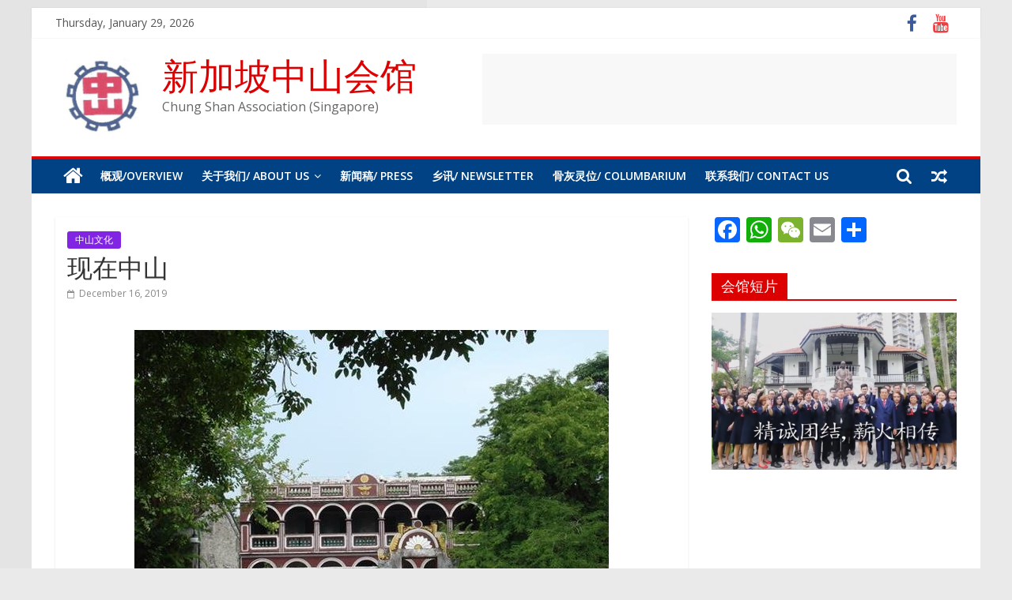

--- FILE ---
content_type: text/html; charset=UTF-8
request_url: https://chungshan.sg/%E7%8E%B0%E5%9C%A8%E4%B8%AD%E5%B1%B1/
body_size: 18300
content:
<!DOCTYPE html>
<html lang="en-US">
<head>
	<meta charset="UTF-8" />
	<meta name="viewport" content="width=device-width, initial-scale=1">
	<link rel="profile" href="https://gmpg.org/xfn/11" />
	<meta name='robots' content='index, follow, max-image-preview:large, max-snippet:-1, max-video-preview:-1' />
	<style>img:is([sizes="auto" i], [sizes^="auto," i]) { contain-intrinsic-size: 3000px 1500px }</style>
	
	<!-- This site is optimized with the Yoast SEO plugin v26.8 - https://yoast.com/product/yoast-seo-wordpress/ -->
	<title>现在中山 - 新加坡中山会馆</title>
	<link rel="canonical" href="https://chungshan.sg/现在中山/" />
	<meta property="og:locale" content="en_US" />
	<meta property="og:type" content="article" />
	<meta property="og:title" content="现在中山 - 新加坡中山会馆" />
	<meta property="og:description" content="中山是中国广东省珠江三角洲南部的地级市，人口超过300万（2012年）。 这个城市核心街道以前称为石岐 中山是中国极少数以人名命名的城市之一。 它以孙中山博士（1866–1925年）的名字命名，孙中山被称为孙中山。 孙中山是中华民国的开国元勋，也受到了中华人民共和国的积极评价。他出生于当时的象山县南郎乡翠亨村。 1925年，即他去世后的第二年，为纪念他改名中山 中山位于珠江口西侧，正对深圳和香港。 它位于广州和佛山以南，珠海和澳门以北。 中山北部，包括大部分城市化地区，都位于珠江三角洲的冲积平原上，而该市南部则进入了一系列的沿海丘陵地带。 其中最著名的是五桂山。" />
	<meta property="og:url" content="https://chungshan.sg/现在中山/" />
	<meta property="og:site_name" content="新加坡中山会馆" />
	<meta property="article:published_time" content="2019-12-16T07:48:50+00:00" />
	<meta property="article:modified_time" content="2022-07-01T05:20:53+00:00" />
	<meta property="og:image" content="https://chungshan.sg/wp-content/uploads/2019/12/image002-e1585815658829.jpg" />
	<meta property="og:image:width" content="268" />
	<meta property="og:image:height" content="200" />
	<meta property="og:image:type" content="image/jpeg" />
	<meta name="author" content="编辑小组" />
	<meta name="twitter:card" content="summary_large_image" />
	<meta name="twitter:label1" content="Written by" />
	<meta name="twitter:data1" content="编辑小组" />
	<meta name="twitter:label2" content="Est. reading time" />
	<meta name="twitter:data2" content="1 minute" />
	<script type="application/ld+json" class="yoast-schema-graph">{"@context":"https://schema.org","@graph":[{"@type":"Article","@id":"https://chungshan.sg/%e7%8e%b0%e5%9c%a8%e4%b8%ad%e5%b1%b1/#article","isPartOf":{"@id":"https://chungshan.sg/%e7%8e%b0%e5%9c%a8%e4%b8%ad%e5%b1%b1/"},"author":{"name":"编辑小组","@id":"https://chungshan.sg/#/schema/person/da39d5d0fab68d42d83a790a37388849"},"headline":"现在中山","datePublished":"2019-12-16T07:48:50+00:00","dateModified":"2022-07-01T05:20:53+00:00","mainEntityOfPage":{"@id":"https://chungshan.sg/%e7%8e%b0%e5%9c%a8%e4%b8%ad%e5%b1%b1/"},"wordCount":1,"commentCount":0,"publisher":{"@id":"https://chungshan.sg/#organization"},"image":{"@id":"https://chungshan.sg/%e7%8e%b0%e5%9c%a8%e4%b8%ad%e5%b1%b1/#primaryimage"},"thumbnailUrl":"https://chungshan.sg/wp-content/uploads/2019/12/image002-e1585815658829.jpg","articleSection":["中山文化"],"inLanguage":"en-US","potentialAction":[{"@type":"CommentAction","name":"Comment","target":["https://chungshan.sg/%e7%8e%b0%e5%9c%a8%e4%b8%ad%e5%b1%b1/#respond"]}]},{"@type":"WebPage","@id":"https://chungshan.sg/%e7%8e%b0%e5%9c%a8%e4%b8%ad%e5%b1%b1/","url":"https://chungshan.sg/%e7%8e%b0%e5%9c%a8%e4%b8%ad%e5%b1%b1/","name":"现在中山 - 新加坡中山会馆","isPartOf":{"@id":"https://chungshan.sg/#website"},"primaryImageOfPage":{"@id":"https://chungshan.sg/%e7%8e%b0%e5%9c%a8%e4%b8%ad%e5%b1%b1/#primaryimage"},"image":{"@id":"https://chungshan.sg/%e7%8e%b0%e5%9c%a8%e4%b8%ad%e5%b1%b1/#primaryimage"},"thumbnailUrl":"https://chungshan.sg/wp-content/uploads/2019/12/image002-e1585815658829.jpg","datePublished":"2019-12-16T07:48:50+00:00","dateModified":"2022-07-01T05:20:53+00:00","breadcrumb":{"@id":"https://chungshan.sg/%e7%8e%b0%e5%9c%a8%e4%b8%ad%e5%b1%b1/#breadcrumb"},"inLanguage":"en-US","potentialAction":[{"@type":"ReadAction","target":["https://chungshan.sg/%e7%8e%b0%e5%9c%a8%e4%b8%ad%e5%b1%b1/"]}]},{"@type":"ImageObject","inLanguage":"en-US","@id":"https://chungshan.sg/%e7%8e%b0%e5%9c%a8%e4%b8%ad%e5%b1%b1/#primaryimage","url":"https://chungshan.sg/wp-content/uploads/2019/12/image002-e1585815658829.jpg","contentUrl":"https://chungshan.sg/wp-content/uploads/2019/12/image002-e1585815658829.jpg","width":268,"height":200},{"@type":"BreadcrumbList","@id":"https://chungshan.sg/%e7%8e%b0%e5%9c%a8%e4%b8%ad%e5%b1%b1/#breadcrumb","itemListElement":[{"@type":"ListItem","position":1,"name":"Home","item":"https://chungshan.sg/"},{"@type":"ListItem","position":2,"name":"现在中山"}]},{"@type":"WebSite","@id":"https://chungshan.sg/#website","url":"https://chungshan.sg/","name":"新加坡中山会馆","description":"Chung Shan Association (Singapore)","publisher":{"@id":"https://chungshan.sg/#organization"},"potentialAction":[{"@type":"SearchAction","target":{"@type":"EntryPoint","urlTemplate":"https://chungshan.sg/?s={search_term_string}"},"query-input":{"@type":"PropertyValueSpecification","valueRequired":true,"valueName":"search_term_string"}}],"inLanguage":"en-US"},{"@type":"Organization","@id":"https://chungshan.sg/#organization","name":"新加坡中山会馆","url":"https://chungshan.sg/","logo":{"@type":"ImageObject","inLanguage":"en-US","@id":"https://chungshan.sg/#/schema/logo/image/","url":"https://chungshan.sg/wp-content/uploads/2019/06/cropped-CSA-e1562651391589-1.png","contentUrl":"https://chungshan.sg/wp-content/uploads/2019/06/cropped-CSA-e1562651391589-1.png","width":115,"height":105,"caption":"新加坡中山会馆"},"image":{"@id":"https://chungshan.sg/#/schema/logo/image/"}},{"@type":"Person","@id":"https://chungshan.sg/#/schema/person/da39d5d0fab68d42d83a790a37388849","name":"编辑小组","image":{"@type":"ImageObject","inLanguage":"en-US","@id":"https://chungshan.sg/#/schema/person/image/","url":"https://secure.gravatar.com/avatar/90298c1b7ebfa00c4c75e1f1db18ac4ba7942ec1e8fd5f695a4c5773952479a6?s=96&d=mm&r=g","contentUrl":"https://secure.gravatar.com/avatar/90298c1b7ebfa00c4c75e1f1db18ac4ba7942ec1e8fd5f695a4c5773952479a6?s=96&d=mm&r=g","caption":"编辑小组"},"url":"https://chungshan.sg/author/matthewwong/"}]}</script>
	<!-- / Yoast SEO plugin. -->


<link rel='dns-prefetch' href='//static.addtoany.com' />
<link rel='dns-prefetch' href='//stats.wp.com' />
<link rel='dns-prefetch' href='//fonts.googleapis.com' />
<link rel="alternate" type="application/rss+xml" title="新加坡中山会馆 &raquo; Feed" href="https://chungshan.sg/feed/" />
<link rel="alternate" type="application/rss+xml" title="新加坡中山会馆 &raquo; Comments Feed" href="https://chungshan.sg/comments/feed/" />
<link rel="alternate" type="application/rss+xml" title="新加坡中山会馆 &raquo; 现在中山 Comments Feed" href="https://chungshan.sg/%e7%8e%b0%e5%9c%a8%e4%b8%ad%e5%b1%b1/feed/" />
<script type="text/javascript">
/* <![CDATA[ */
window._wpemojiSettings = {"baseUrl":"https:\/\/s.w.org\/images\/core\/emoji\/16.0.1\/72x72\/","ext":".png","svgUrl":"https:\/\/s.w.org\/images\/core\/emoji\/16.0.1\/svg\/","svgExt":".svg","source":{"concatemoji":"https:\/\/chungshan.sg\/wp-includes\/js\/wp-emoji-release.min.js?ver=6.8.3"}};
/*! This file is auto-generated */
!function(s,n){var o,i,e;function c(e){try{var t={supportTests:e,timestamp:(new Date).valueOf()};sessionStorage.setItem(o,JSON.stringify(t))}catch(e){}}function p(e,t,n){e.clearRect(0,0,e.canvas.width,e.canvas.height),e.fillText(t,0,0);var t=new Uint32Array(e.getImageData(0,0,e.canvas.width,e.canvas.height).data),a=(e.clearRect(0,0,e.canvas.width,e.canvas.height),e.fillText(n,0,0),new Uint32Array(e.getImageData(0,0,e.canvas.width,e.canvas.height).data));return t.every(function(e,t){return e===a[t]})}function u(e,t){e.clearRect(0,0,e.canvas.width,e.canvas.height),e.fillText(t,0,0);for(var n=e.getImageData(16,16,1,1),a=0;a<n.data.length;a++)if(0!==n.data[a])return!1;return!0}function f(e,t,n,a){switch(t){case"flag":return n(e,"\ud83c\udff3\ufe0f\u200d\u26a7\ufe0f","\ud83c\udff3\ufe0f\u200b\u26a7\ufe0f")?!1:!n(e,"\ud83c\udde8\ud83c\uddf6","\ud83c\udde8\u200b\ud83c\uddf6")&&!n(e,"\ud83c\udff4\udb40\udc67\udb40\udc62\udb40\udc65\udb40\udc6e\udb40\udc67\udb40\udc7f","\ud83c\udff4\u200b\udb40\udc67\u200b\udb40\udc62\u200b\udb40\udc65\u200b\udb40\udc6e\u200b\udb40\udc67\u200b\udb40\udc7f");case"emoji":return!a(e,"\ud83e\udedf")}return!1}function g(e,t,n,a){var r="undefined"!=typeof WorkerGlobalScope&&self instanceof WorkerGlobalScope?new OffscreenCanvas(300,150):s.createElement("canvas"),o=r.getContext("2d",{willReadFrequently:!0}),i=(o.textBaseline="top",o.font="600 32px Arial",{});return e.forEach(function(e){i[e]=t(o,e,n,a)}),i}function t(e){var t=s.createElement("script");t.src=e,t.defer=!0,s.head.appendChild(t)}"undefined"!=typeof Promise&&(o="wpEmojiSettingsSupports",i=["flag","emoji"],n.supports={everything:!0,everythingExceptFlag:!0},e=new Promise(function(e){s.addEventListener("DOMContentLoaded",e,{once:!0})}),new Promise(function(t){var n=function(){try{var e=JSON.parse(sessionStorage.getItem(o));if("object"==typeof e&&"number"==typeof e.timestamp&&(new Date).valueOf()<e.timestamp+604800&&"object"==typeof e.supportTests)return e.supportTests}catch(e){}return null}();if(!n){if("undefined"!=typeof Worker&&"undefined"!=typeof OffscreenCanvas&&"undefined"!=typeof URL&&URL.createObjectURL&&"undefined"!=typeof Blob)try{var e="postMessage("+g.toString()+"("+[JSON.stringify(i),f.toString(),p.toString(),u.toString()].join(",")+"));",a=new Blob([e],{type:"text/javascript"}),r=new Worker(URL.createObjectURL(a),{name:"wpTestEmojiSupports"});return void(r.onmessage=function(e){c(n=e.data),r.terminate(),t(n)})}catch(e){}c(n=g(i,f,p,u))}t(n)}).then(function(e){for(var t in e)n.supports[t]=e[t],n.supports.everything=n.supports.everything&&n.supports[t],"flag"!==t&&(n.supports.everythingExceptFlag=n.supports.everythingExceptFlag&&n.supports[t]);n.supports.everythingExceptFlag=n.supports.everythingExceptFlag&&!n.supports.flag,n.DOMReady=!1,n.readyCallback=function(){n.DOMReady=!0}}).then(function(){return e}).then(function(){var e;n.supports.everything||(n.readyCallback(),(e=n.source||{}).concatemoji?t(e.concatemoji):e.wpemoji&&e.twemoji&&(t(e.twemoji),t(e.wpemoji)))}))}((window,document),window._wpemojiSettings);
/* ]]> */
</script>
<link rel='stylesheet' id='twb-open-sans-css' href='https://fonts.googleapis.com/css?family=Open+Sans%3A300%2C400%2C500%2C600%2C700%2C800&#038;display=swap&#038;ver=6.8.3' type='text/css' media='all' />
<link rel='stylesheet' id='twbbwg-global-css' href='https://chungshan.sg/wp-content/plugins/photo-gallery/booster/assets/css/global.css?ver=1.0.0' type='text/css' media='all' />
<style id='wp-emoji-styles-inline-css' type='text/css'>

	img.wp-smiley, img.emoji {
		display: inline !important;
		border: none !important;
		box-shadow: none !important;
		height: 1em !important;
		width: 1em !important;
		margin: 0 0.07em !important;
		vertical-align: -0.1em !important;
		background: none !important;
		padding: 0 !important;
	}
</style>
<link rel='stylesheet' id='wp-block-library-css' href='https://chungshan.sg/wp-includes/css/dist/block-library/style.min.css?ver=6.8.3' type='text/css' media='all' />
<style id='wp-block-library-theme-inline-css' type='text/css'>
.wp-block-audio :where(figcaption){color:#555;font-size:13px;text-align:center}.is-dark-theme .wp-block-audio :where(figcaption){color:#ffffffa6}.wp-block-audio{margin:0 0 1em}.wp-block-code{border:1px solid #ccc;border-radius:4px;font-family:Menlo,Consolas,monaco,monospace;padding:.8em 1em}.wp-block-embed :where(figcaption){color:#555;font-size:13px;text-align:center}.is-dark-theme .wp-block-embed :where(figcaption){color:#ffffffa6}.wp-block-embed{margin:0 0 1em}.blocks-gallery-caption{color:#555;font-size:13px;text-align:center}.is-dark-theme .blocks-gallery-caption{color:#ffffffa6}:root :where(.wp-block-image figcaption){color:#555;font-size:13px;text-align:center}.is-dark-theme :root :where(.wp-block-image figcaption){color:#ffffffa6}.wp-block-image{margin:0 0 1em}.wp-block-pullquote{border-bottom:4px solid;border-top:4px solid;color:currentColor;margin-bottom:1.75em}.wp-block-pullquote cite,.wp-block-pullquote footer,.wp-block-pullquote__citation{color:currentColor;font-size:.8125em;font-style:normal;text-transform:uppercase}.wp-block-quote{border-left:.25em solid;margin:0 0 1.75em;padding-left:1em}.wp-block-quote cite,.wp-block-quote footer{color:currentColor;font-size:.8125em;font-style:normal;position:relative}.wp-block-quote:where(.has-text-align-right){border-left:none;border-right:.25em solid;padding-left:0;padding-right:1em}.wp-block-quote:where(.has-text-align-center){border:none;padding-left:0}.wp-block-quote.is-large,.wp-block-quote.is-style-large,.wp-block-quote:where(.is-style-plain){border:none}.wp-block-search .wp-block-search__label{font-weight:700}.wp-block-search__button{border:1px solid #ccc;padding:.375em .625em}:where(.wp-block-group.has-background){padding:1.25em 2.375em}.wp-block-separator.has-css-opacity{opacity:.4}.wp-block-separator{border:none;border-bottom:2px solid;margin-left:auto;margin-right:auto}.wp-block-separator.has-alpha-channel-opacity{opacity:1}.wp-block-separator:not(.is-style-wide):not(.is-style-dots){width:100px}.wp-block-separator.has-background:not(.is-style-dots){border-bottom:none;height:1px}.wp-block-separator.has-background:not(.is-style-wide):not(.is-style-dots){height:2px}.wp-block-table{margin:0 0 1em}.wp-block-table td,.wp-block-table th{word-break:normal}.wp-block-table :where(figcaption){color:#555;font-size:13px;text-align:center}.is-dark-theme .wp-block-table :where(figcaption){color:#ffffffa6}.wp-block-video :where(figcaption){color:#555;font-size:13px;text-align:center}.is-dark-theme .wp-block-video :where(figcaption){color:#ffffffa6}.wp-block-video{margin:0 0 1em}:root :where(.wp-block-template-part.has-background){margin-bottom:0;margin-top:0;padding:1.25em 2.375em}
</style>
<style id='classic-theme-styles-inline-css' type='text/css'>
/*! This file is auto-generated */
.wp-block-button__link{color:#fff;background-color:#32373c;border-radius:9999px;box-shadow:none;text-decoration:none;padding:calc(.667em + 2px) calc(1.333em + 2px);font-size:1.125em}.wp-block-file__button{background:#32373c;color:#fff;text-decoration:none}
</style>
<style id='global-styles-inline-css' type='text/css'>
:root{--wp--preset--aspect-ratio--square: 1;--wp--preset--aspect-ratio--4-3: 4/3;--wp--preset--aspect-ratio--3-4: 3/4;--wp--preset--aspect-ratio--3-2: 3/2;--wp--preset--aspect-ratio--2-3: 2/3;--wp--preset--aspect-ratio--16-9: 16/9;--wp--preset--aspect-ratio--9-16: 9/16;--wp--preset--color--black: #000000;--wp--preset--color--cyan-bluish-gray: #abb8c3;--wp--preset--color--white: #ffffff;--wp--preset--color--pale-pink: #f78da7;--wp--preset--color--vivid-red: #cf2e2e;--wp--preset--color--luminous-vivid-orange: #ff6900;--wp--preset--color--luminous-vivid-amber: #fcb900;--wp--preset--color--light-green-cyan: #7bdcb5;--wp--preset--color--vivid-green-cyan: #00d084;--wp--preset--color--pale-cyan-blue: #8ed1fc;--wp--preset--color--vivid-cyan-blue: #0693e3;--wp--preset--color--vivid-purple: #9b51e0;--wp--preset--gradient--vivid-cyan-blue-to-vivid-purple: linear-gradient(135deg,rgba(6,147,227,1) 0%,rgb(155,81,224) 100%);--wp--preset--gradient--light-green-cyan-to-vivid-green-cyan: linear-gradient(135deg,rgb(122,220,180) 0%,rgb(0,208,130) 100%);--wp--preset--gradient--luminous-vivid-amber-to-luminous-vivid-orange: linear-gradient(135deg,rgba(252,185,0,1) 0%,rgba(255,105,0,1) 100%);--wp--preset--gradient--luminous-vivid-orange-to-vivid-red: linear-gradient(135deg,rgba(255,105,0,1) 0%,rgb(207,46,46) 100%);--wp--preset--gradient--very-light-gray-to-cyan-bluish-gray: linear-gradient(135deg,rgb(238,238,238) 0%,rgb(169,184,195) 100%);--wp--preset--gradient--cool-to-warm-spectrum: linear-gradient(135deg,rgb(74,234,220) 0%,rgb(151,120,209) 20%,rgb(207,42,186) 40%,rgb(238,44,130) 60%,rgb(251,105,98) 80%,rgb(254,248,76) 100%);--wp--preset--gradient--blush-light-purple: linear-gradient(135deg,rgb(255,206,236) 0%,rgb(152,150,240) 100%);--wp--preset--gradient--blush-bordeaux: linear-gradient(135deg,rgb(254,205,165) 0%,rgb(254,45,45) 50%,rgb(107,0,62) 100%);--wp--preset--gradient--luminous-dusk: linear-gradient(135deg,rgb(255,203,112) 0%,rgb(199,81,192) 50%,rgb(65,88,208) 100%);--wp--preset--gradient--pale-ocean: linear-gradient(135deg,rgb(255,245,203) 0%,rgb(182,227,212) 50%,rgb(51,167,181) 100%);--wp--preset--gradient--electric-grass: linear-gradient(135deg,rgb(202,248,128) 0%,rgb(113,206,126) 100%);--wp--preset--gradient--midnight: linear-gradient(135deg,rgb(2,3,129) 0%,rgb(40,116,252) 100%);--wp--preset--font-size--small: 13px;--wp--preset--font-size--medium: 20px;--wp--preset--font-size--large: 36px;--wp--preset--font-size--x-large: 42px;--wp--preset--spacing--20: 0.44rem;--wp--preset--spacing--30: 0.67rem;--wp--preset--spacing--40: 1rem;--wp--preset--spacing--50: 1.5rem;--wp--preset--spacing--60: 2.25rem;--wp--preset--spacing--70: 3.38rem;--wp--preset--spacing--80: 5.06rem;--wp--preset--shadow--natural: 6px 6px 9px rgba(0, 0, 0, 0.2);--wp--preset--shadow--deep: 12px 12px 50px rgba(0, 0, 0, 0.4);--wp--preset--shadow--sharp: 6px 6px 0px rgba(0, 0, 0, 0.2);--wp--preset--shadow--outlined: 6px 6px 0px -3px rgba(255, 255, 255, 1), 6px 6px rgba(0, 0, 0, 1);--wp--preset--shadow--crisp: 6px 6px 0px rgba(0, 0, 0, 1);}:where(.is-layout-flex){gap: 0.5em;}:where(.is-layout-grid){gap: 0.5em;}body .is-layout-flex{display: flex;}.is-layout-flex{flex-wrap: wrap;align-items: center;}.is-layout-flex > :is(*, div){margin: 0;}body .is-layout-grid{display: grid;}.is-layout-grid > :is(*, div){margin: 0;}:where(.wp-block-columns.is-layout-flex){gap: 2em;}:where(.wp-block-columns.is-layout-grid){gap: 2em;}:where(.wp-block-post-template.is-layout-flex){gap: 1.25em;}:where(.wp-block-post-template.is-layout-grid){gap: 1.25em;}.has-black-color{color: var(--wp--preset--color--black) !important;}.has-cyan-bluish-gray-color{color: var(--wp--preset--color--cyan-bluish-gray) !important;}.has-white-color{color: var(--wp--preset--color--white) !important;}.has-pale-pink-color{color: var(--wp--preset--color--pale-pink) !important;}.has-vivid-red-color{color: var(--wp--preset--color--vivid-red) !important;}.has-luminous-vivid-orange-color{color: var(--wp--preset--color--luminous-vivid-orange) !important;}.has-luminous-vivid-amber-color{color: var(--wp--preset--color--luminous-vivid-amber) !important;}.has-light-green-cyan-color{color: var(--wp--preset--color--light-green-cyan) !important;}.has-vivid-green-cyan-color{color: var(--wp--preset--color--vivid-green-cyan) !important;}.has-pale-cyan-blue-color{color: var(--wp--preset--color--pale-cyan-blue) !important;}.has-vivid-cyan-blue-color{color: var(--wp--preset--color--vivid-cyan-blue) !important;}.has-vivid-purple-color{color: var(--wp--preset--color--vivid-purple) !important;}.has-black-background-color{background-color: var(--wp--preset--color--black) !important;}.has-cyan-bluish-gray-background-color{background-color: var(--wp--preset--color--cyan-bluish-gray) !important;}.has-white-background-color{background-color: var(--wp--preset--color--white) !important;}.has-pale-pink-background-color{background-color: var(--wp--preset--color--pale-pink) !important;}.has-vivid-red-background-color{background-color: var(--wp--preset--color--vivid-red) !important;}.has-luminous-vivid-orange-background-color{background-color: var(--wp--preset--color--luminous-vivid-orange) !important;}.has-luminous-vivid-amber-background-color{background-color: var(--wp--preset--color--luminous-vivid-amber) !important;}.has-light-green-cyan-background-color{background-color: var(--wp--preset--color--light-green-cyan) !important;}.has-vivid-green-cyan-background-color{background-color: var(--wp--preset--color--vivid-green-cyan) !important;}.has-pale-cyan-blue-background-color{background-color: var(--wp--preset--color--pale-cyan-blue) !important;}.has-vivid-cyan-blue-background-color{background-color: var(--wp--preset--color--vivid-cyan-blue) !important;}.has-vivid-purple-background-color{background-color: var(--wp--preset--color--vivid-purple) !important;}.has-black-border-color{border-color: var(--wp--preset--color--black) !important;}.has-cyan-bluish-gray-border-color{border-color: var(--wp--preset--color--cyan-bluish-gray) !important;}.has-white-border-color{border-color: var(--wp--preset--color--white) !important;}.has-pale-pink-border-color{border-color: var(--wp--preset--color--pale-pink) !important;}.has-vivid-red-border-color{border-color: var(--wp--preset--color--vivid-red) !important;}.has-luminous-vivid-orange-border-color{border-color: var(--wp--preset--color--luminous-vivid-orange) !important;}.has-luminous-vivid-amber-border-color{border-color: var(--wp--preset--color--luminous-vivid-amber) !important;}.has-light-green-cyan-border-color{border-color: var(--wp--preset--color--light-green-cyan) !important;}.has-vivid-green-cyan-border-color{border-color: var(--wp--preset--color--vivid-green-cyan) !important;}.has-pale-cyan-blue-border-color{border-color: var(--wp--preset--color--pale-cyan-blue) !important;}.has-vivid-cyan-blue-border-color{border-color: var(--wp--preset--color--vivid-cyan-blue) !important;}.has-vivid-purple-border-color{border-color: var(--wp--preset--color--vivid-purple) !important;}.has-vivid-cyan-blue-to-vivid-purple-gradient-background{background: var(--wp--preset--gradient--vivid-cyan-blue-to-vivid-purple) !important;}.has-light-green-cyan-to-vivid-green-cyan-gradient-background{background: var(--wp--preset--gradient--light-green-cyan-to-vivid-green-cyan) !important;}.has-luminous-vivid-amber-to-luminous-vivid-orange-gradient-background{background: var(--wp--preset--gradient--luminous-vivid-amber-to-luminous-vivid-orange) !important;}.has-luminous-vivid-orange-to-vivid-red-gradient-background{background: var(--wp--preset--gradient--luminous-vivid-orange-to-vivid-red) !important;}.has-very-light-gray-to-cyan-bluish-gray-gradient-background{background: var(--wp--preset--gradient--very-light-gray-to-cyan-bluish-gray) !important;}.has-cool-to-warm-spectrum-gradient-background{background: var(--wp--preset--gradient--cool-to-warm-spectrum) !important;}.has-blush-light-purple-gradient-background{background: var(--wp--preset--gradient--blush-light-purple) !important;}.has-blush-bordeaux-gradient-background{background: var(--wp--preset--gradient--blush-bordeaux) !important;}.has-luminous-dusk-gradient-background{background: var(--wp--preset--gradient--luminous-dusk) !important;}.has-pale-ocean-gradient-background{background: var(--wp--preset--gradient--pale-ocean) !important;}.has-electric-grass-gradient-background{background: var(--wp--preset--gradient--electric-grass) !important;}.has-midnight-gradient-background{background: var(--wp--preset--gradient--midnight) !important;}.has-small-font-size{font-size: var(--wp--preset--font-size--small) !important;}.has-medium-font-size{font-size: var(--wp--preset--font-size--medium) !important;}.has-large-font-size{font-size: var(--wp--preset--font-size--large) !important;}.has-x-large-font-size{font-size: var(--wp--preset--font-size--x-large) !important;}
:where(.wp-block-post-template.is-layout-flex){gap: 1.25em;}:where(.wp-block-post-template.is-layout-grid){gap: 1.25em;}
:where(.wp-block-columns.is-layout-flex){gap: 2em;}:where(.wp-block-columns.is-layout-grid){gap: 2em;}
:root :where(.wp-block-pullquote){font-size: 1.5em;line-height: 1.6;}
</style>
<link rel='stylesheet' id='contact-form-7-css' href='https://chungshan.sg/wp-content/plugins/contact-form-7/includes/css/styles.css?ver=6.1.4' type='text/css' media='all' />
<link rel='stylesheet' id='bwg_fonts-css' href='https://chungshan.sg/wp-content/plugins/photo-gallery/css/bwg-fonts/fonts.css?ver=0.0.1' type='text/css' media='all' />
<link rel='stylesheet' id='sumoselect-css' href='https://chungshan.sg/wp-content/plugins/photo-gallery/css/sumoselect.min.css?ver=3.4.6' type='text/css' media='all' />
<link rel='stylesheet' id='mCustomScrollbar-css' href='https://chungshan.sg/wp-content/plugins/photo-gallery/css/jquery.mCustomScrollbar.min.css?ver=3.1.5' type='text/css' media='all' />
<link rel='stylesheet' id='bwg_googlefonts-css' href='https://fonts.googleapis.com/css?family=Ubuntu&#038;subset=greek,latin,greek-ext,vietnamese,cyrillic-ext,latin-ext,cyrillic' type='text/css' media='all' />
<link rel='stylesheet' id='bwg_frontend-css' href='https://chungshan.sg/wp-content/plugins/photo-gallery/css/styles.min.css?ver=1.8.37' type='text/css' media='all' />
<link rel='stylesheet' id='social-widget-css' href='https://chungshan.sg/wp-content/plugins/social-media-widget/social_widget.css?ver=6.8.3' type='text/css' media='all' />
<link rel='stylesheet' id='default-icon-styles-css' href='https://chungshan.sg/wp-content/plugins/svg-vector-icon-plugin/public/../admin/css/wordpress-svg-icon-plugin-style.min.css?ver=6.8.3' type='text/css' media='all' />
<link rel='stylesheet' id='colormag_style-css' href='https://chungshan.sg/wp-content/themes/colormag-pro/style.css?ver=6.8.3' type='text/css' media='all' />
<link rel='stylesheet' id='colormag_googlefonts-css' href='//fonts.googleapis.com/css?family=Open+Sans&#038;ver=6.8.3' type='text/css' media='all' />
<link rel='stylesheet' id='colormag-fontawesome-css' href='https://chungshan.sg/wp-content/themes/colormag-pro/fontawesome/css/font-awesome.min.css?ver=4.7.0' type='text/css' media='all' />
<link rel='stylesheet' id='wp-pagenavi-css' href='https://chungshan.sg/wp-content/plugins/wp-pagenavi/pagenavi-css.css?ver=2.70' type='text/css' media='all' />
<link rel='stylesheet' id='addtoany-css' href='https://chungshan.sg/wp-content/plugins/add-to-any/addtoany.min.css?ver=1.16' type='text/css' media='all' />
<script type="text/javascript" src="https://chungshan.sg/wp-includes/js/jquery/jquery.min.js?ver=3.7.1" id="jquery-core-js"></script>
<script type="text/javascript" src="https://chungshan.sg/wp-includes/js/jquery/jquery-migrate.min.js?ver=3.4.1" id="jquery-migrate-js"></script>
<script type="text/javascript" src="https://chungshan.sg/wp-content/plugins/photo-gallery/booster/assets/js/circle-progress.js?ver=1.2.2" id="twbbwg-circle-js"></script>
<script type="text/javascript" id="twbbwg-global-js-extra">
/* <![CDATA[ */
var twb = {"nonce":"962872bd1b","ajax_url":"https:\/\/chungshan.sg\/wp-admin\/admin-ajax.php","plugin_url":"https:\/\/chungshan.sg\/wp-content\/plugins\/photo-gallery\/booster","href":"https:\/\/chungshan.sg\/wp-admin\/admin.php?page=twbbwg_photo-gallery"};
var twb = {"nonce":"962872bd1b","ajax_url":"https:\/\/chungshan.sg\/wp-admin\/admin-ajax.php","plugin_url":"https:\/\/chungshan.sg\/wp-content\/plugins\/photo-gallery\/booster","href":"https:\/\/chungshan.sg\/wp-admin\/admin.php?page=twbbwg_photo-gallery"};
/* ]]> */
</script>
<script type="text/javascript" src="https://chungshan.sg/wp-content/plugins/photo-gallery/booster/assets/js/global.js?ver=1.0.0" id="twbbwg-global-js"></script>
<script type="text/javascript" src="https://chungshan.sg/wp-content/plugins/svg-support/vendor/DOMPurify/DOMPurify.min.js?ver=2.5.8" id="bodhi-dompurify-library-js"></script>
<script type="text/javascript" id="addtoany-core-js-before">
/* <![CDATA[ */
window.a2a_config=window.a2a_config||{};a2a_config.callbacks=[];a2a_config.overlays=[];a2a_config.templates={};
/* ]]> */
</script>
<script type="text/javascript" defer src="https://static.addtoany.com/menu/page.js" id="addtoany-core-js"></script>
<script type="text/javascript" defer src="https://chungshan.sg/wp-content/plugins/add-to-any/addtoany.min.js?ver=1.1" id="addtoany-jquery-js"></script>
<script type="text/javascript" src="https://chungshan.sg/wp-content/plugins/photo-gallery/js/jquery.sumoselect.min.js?ver=3.4.6" id="sumoselect-js"></script>
<script type="text/javascript" src="https://chungshan.sg/wp-content/plugins/photo-gallery/js/tocca.min.js?ver=2.0.9" id="bwg_mobile-js"></script>
<script type="text/javascript" src="https://chungshan.sg/wp-content/plugins/photo-gallery/js/jquery.mCustomScrollbar.concat.min.js?ver=3.1.5" id="mCustomScrollbar-js"></script>
<script type="text/javascript" src="https://chungshan.sg/wp-content/plugins/photo-gallery/js/jquery.fullscreen.min.js?ver=0.6.0" id="jquery-fullscreen-js"></script>
<script type="text/javascript" id="bwg_frontend-js-extra">
/* <![CDATA[ */
var bwg_objectsL10n = {"bwg_field_required":"field is required.","bwg_mail_validation":"This is not a valid email address.","bwg_search_result":"There are no images matching your search.","bwg_select_tag":"Select Tag","bwg_order_by":"Order By","bwg_search":"Search","bwg_show_ecommerce":"Show Ecommerce","bwg_hide_ecommerce":"Hide Ecommerce","bwg_show_comments":"Show Comments","bwg_hide_comments":"Hide Comments","bwg_restore":"Restore","bwg_maximize":"Maximize","bwg_fullscreen":"Fullscreen","bwg_exit_fullscreen":"Exit Fullscreen","bwg_search_tag":"SEARCH...","bwg_tag_no_match":"No tags found","bwg_all_tags_selected":"All tags selected","bwg_tags_selected":"tags selected","play":"Play","pause":"Pause","is_pro":"","bwg_play":"Play","bwg_pause":"Pause","bwg_hide_info":"Hide info","bwg_show_info":"Show info","bwg_hide_rating":"Hide rating","bwg_show_rating":"Show rating","ok":"Ok","cancel":"Cancel","select_all":"Select all","lazy_load":"0","lazy_loader":"https:\/\/chungshan.sg\/wp-content\/plugins\/photo-gallery\/images\/ajax_loader.png","front_ajax":"0","bwg_tag_see_all":"see all tags","bwg_tag_see_less":"see less tags"};
/* ]]> */
</script>
<script type="text/javascript" src="https://chungshan.sg/wp-content/plugins/photo-gallery/js/scripts.min.js?ver=1.8.37" id="bwg_frontend-js"></script>
<script type="text/javascript" id="bodhi_svg_inline-js-extra">
/* <![CDATA[ */
var svgSettings = {"skipNested":""};
/* ]]> */
</script>
<script type="text/javascript" src="https://chungshan.sg/wp-content/plugins/svg-support/js/min/svgs-inline-min.js" id="bodhi_svg_inline-js"></script>
<script type="text/javascript" id="bodhi_svg_inline-js-after">
/* <![CDATA[ */
cssTarget={"Bodhi":"img.style-svg","ForceInlineSVG":"style-svg"};ForceInlineSVGActive="false";frontSanitizationEnabled="on";
/* ]]> */
</script>
<!--[if lte IE 8]>
<script type="text/javascript" src="https://chungshan.sg/wp-content/themes/colormag-pro/js/html5shiv.min.js?ver=6.8.3" id="html5-js"></script>
<![endif]-->
<link rel="https://api.w.org/" href="https://chungshan.sg/wp-json/" /><link rel="alternate" title="JSON" type="application/json" href="https://chungshan.sg/wp-json/wp/v2/posts/1213" /><link rel="EditURI" type="application/rsd+xml" title="RSD" href="https://chungshan.sg/xmlrpc.php?rsd" />
<meta name="generator" content="WordPress 6.8.3" />
<link rel='shortlink' href='https://chungshan.sg/?p=1213' />
<link rel="alternate" title="oEmbed (JSON)" type="application/json+oembed" href="https://chungshan.sg/wp-json/oembed/1.0/embed?url=https%3A%2F%2Fchungshan.sg%2F%25e7%258e%25b0%25e5%259c%25a8%25e4%25b8%25ad%25e5%25b1%25b1%2F" />
<link rel="alternate" title="oEmbed (XML)" type="text/xml+oembed" href="https://chungshan.sg/wp-json/oembed/1.0/embed?url=https%3A%2F%2Fchungshan.sg%2F%25e7%258e%25b0%25e5%259c%25a8%25e4%25b8%25ad%25e5%25b1%25b1%2F&#038;format=xml" />
	<style>img#wpstats{display:none}</style>
		<link rel="pingback" href="https://chungshan.sg/xmlrpc.php"><style type="text/css" id="custom-background-css">
body.custom-background { background-image: url("https://chungshan.sg/wp-content/uploads/2020/05/Background3.png"); background-position: left top; background-size: contain; background-repeat: no-repeat; background-attachment: fixed; }
</style>
	<link rel="icon" href="https://chungshan.sg/wp-content/uploads/2019/06/CSA-150x150.png" sizes="32x32" />
<link rel="icon" href="https://chungshan.sg/wp-content/uploads/2019/06/CSA-e1562651391589.png" sizes="192x192" />
<link rel="apple-touch-icon" href="https://chungshan.sg/wp-content/uploads/2019/06/CSA-e1562651391589.png" />
<meta name="msapplication-TileImage" content="https://chungshan.sg/wp-content/uploads/2019/06/CSA-e1562651391589.png" />
<!-- 新加坡中山会馆 Internal Styles -->		<style type="text/css"> .colormag-button,blockquote,button,input[type=reset],input[type=button],
		input[type=submit]{background-color:#dd0000}
		a,#masthead .main-small-navigation li:hover > .sub-toggle i,
		#masthead .main-small-navigation li.current-page-ancestor > .sub-toggle i,
		#masthead .main-small-navigation li.current-menu-ancestor > .sub-toggle i,
		#masthead .main-small-navigation li.current-page-item > .sub-toggle i,
		#masthead .main-small-navigation li.current-menu-item > .sub-toggle i,
		#masthead.colormag-header-classic #site-navigation .fa.search-top:hover,
		#masthead.colormag-header-classic #site-navigation.main-small-navigation .random-post a:hover .fa-random,
		#masthead.colormag-header-classic #site-navigation.main-navigation .random-post a:hover .fa-random,
		#masthead.colormag-header-classic .breaking-news .newsticker a:hover,
		.dark-skin #masthead.colormag-header-classic #site-navigation.main-navigation .home-icon:hover .fa{color:#dd0000}
		#site-navigation{border-top:4px solid #dd0000}
		.home-icon.front_page_on,.main-navigation a:hover,.main-navigation ul li ul li a:hover,
		.main-navigation ul li ul li:hover>a,
		.main-navigation ul li.current-menu-ancestor>a,
		.main-navigation ul li.current-menu-item ul li a:hover,
		.main-navigation ul li.current-menu-item>a,
		.main-navigation ul li.current_page_ancestor>a,.main-navigation ul li.current_page_item>a,
		.main-navigation ul li:hover>a,.main-small-navigation li a:hover,.site-header .menu-toggle:hover,
		#masthead.colormag-header-classic .main-navigation ul ul.sub-menu li:hover > a,
		#masthead.colormag-header-classic .main-navigation ul ul.sub-menu li.current-menu-ancestor > a,
		#masthead.colormag-header-classic .main-navigation ul ul.sub-menu li.current-menu-item > a,
		#masthead.colormag-header-clean #site-navigation .menu-toggle:hover,
		#masthead.colormag-header-clean #site-navigation.main-small-navigation .menu-toggle,
		#masthead.colormag-header-classic #site-navigation.main-small-navigation .menu-toggle,
		#masthead .main-small-navigation li:hover > a, #masthead .main-small-navigation li.current-page-ancestor > a,
		#masthead .main-small-navigation li.current-menu-ancestor > a, #masthead .main-small-navigation li.current-page-item > a,
		#masthead .main-small-navigation li.current-menu-item > a,
		#masthead.colormag-header-classic #site-navigation .menu-toggle:hover,
		.main-navigation ul li.focus > a,
        #masthead.colormag-header-classic .main-navigation ul ul.sub-menu li.focus > a { background-color:#dd0000}
		#masthead.colormag-header-classic .main-navigation ul ul.sub-menu li:hover,
		#masthead.colormag-header-classic .main-navigation ul ul.sub-menu li.current-menu-ancestor,
		#masthead.colormag-header-classic .main-navigation ul ul.sub-menu li.current-menu-item,
		#masthead.colormag-header-classic #site-navigation .menu-toggle:hover,
		#masthead.colormag-header-classic #site-navigation.main-small-navigation .menu-toggle,

		#masthead.colormag-header-classic .main-navigation ul > li:hover > a,
        #masthead.colormag-header-classic .main-navigation ul > li.current-menu-item > a,
        #masthead.colormag-header-classic .main-navigation ul > li.current-menu-ancestor > a,
        #masthead.colormag-header-classic .main-navigation ul li.focus > a { border-color:#dd0000}
        #masthead.colormag-header-classic .main-navigation .home-icon a:hover .fa { color:#dd0000}
		.main-small-navigation .current-menu-item>a,.main-small-navigation .current_page_item>a,
		#masthead.colormag-header-clean .main-small-navigation li:hover > a,
		#masthead.colormag-header-clean .main-small-navigation li.current-page-ancestor > a,
		#masthead.colormag-header-clean .main-small-navigation li.current-menu-ancestor > a,
		#masthead.colormag-header-clean .main-small-navigation li.current-page-item > a,
		#masthead.colormag-header-clean .main-small-navigation li.current-menu-item > a { background:#dd0000}
		#main .breaking-news-latest,.fa.search-top:hover{background-color:#dd0000}
		.byline a:hover,.comments a:hover,.edit-link a:hover,.posted-on a:hover,
		.social-links i.fa:hover,.tag-links a:hover,
		#masthead.colormag-header-clean .social-links li:hover i.fa,
		#masthead.colormag-header-classic .social-links li:hover i.fa,
		#masthead.colormag-header-clean .breaking-news .newsticker a:hover{color:#dd0000}
		.widget_featured_posts .article-content .above-entry-meta .cat-links a,
		.widget_call_to_action .btn--primary,.colormag-footer--classic .footer-widgets-area .widget-title span::before,
		.colormag-footer--classic-bordered .footer-widgets-area .widget-title span::before{background-color:#dd0000}
		.widget_featured_posts .article-content .entry-title a:hover{color:#dd0000}
		.widget_featured_posts .widget-title{border-bottom:2px solid #dd0000}
		.widget_featured_posts .widget-title span,
		.widget_featured_slider .slide-content .above-entry-meta .cat-links a{background-color:#dd0000}
		.widget_featured_slider .slide-content .below-entry-meta .byline a:hover,
		.widget_featured_slider .slide-content .below-entry-meta .comments a:hover,
		.widget_featured_slider .slide-content .below-entry-meta .posted-on a:hover,
		.widget_featured_slider .slide-content .entry-title a:hover{color:#dd0000}
		.widget_highlighted_posts .article-content .above-entry-meta .cat-links a{background-color:#dd0000}
		.widget_block_picture_news.widget_featured_posts .article-content .entry-title a:hover,
		.widget_highlighted_posts .article-content .below-entry-meta .byline a:hover,
		.widget_highlighted_posts .article-content .below-entry-meta .comments a:hover,
		.widget_highlighted_posts .article-content .below-entry-meta .posted-on a:hover,
		.widget_highlighted_posts .article-content .entry-title a:hover{color:#dd0000}
		.category-slide-next,.category-slide-prev,.slide-next,
		.slide-prev,.tabbed-widget ul li{background-color:#dd0000}
		i.fa-arrow-up, i.fa-arrow-down{color:#dd0000}
		#secondary .widget-title{border-bottom:2px solid #dd0000}
		#content .wp-pagenavi .current,#content .wp-pagenavi a:hover,
		#secondary .widget-title span{background-color:#dd0000}
		#site-title a{color:#dd0000}
		.page-header .page-title{border-bottom:2px solid #dd0000}
		#content .post .article-content .above-entry-meta .cat-links a,
		.page-header .page-title span{background-color:#dd0000}
		#content .post .article-content .entry-title a:hover,.entry-meta .byline i,
		.entry-meta .cat-links i,.entry-meta a,.post .entry-title a:hover,.search .entry-title a:hover{color:#dd0000}
		.entry-meta .post-format i{background-color:#dd0000}
		.entry-meta .comments-link a:hover,.entry-meta .edit-link a:hover,.entry-meta .posted-on a:hover,
		.entry-meta .tag-links a:hover,.single #content .tags a:hover{color:#dd0000}
		.format-link .entry-content a,.more-link{background-color:#dd0000}
		.count,.next a:hover,.previous a:hover,.related-posts-main-title .fa,
		.single-related-posts .article-content .entry-title a:hover{color:#dd0000}
		.pagination a span:hover{color:#dd0000;border-color:#dd0000}
		.pagination span{background-color:#dd0000}
		#content .comments-area a.comment-edit-link:hover,#content .comments-area a.comment-permalink:hover,
		#content .comments-area article header cite a:hover,.comments-area .comment-author-link a:hover{color:#dd0000}
		.comments-area .comment-author-link span{background-color:#dd0000}
		.comment .comment-reply-link:hover,.nav-next a,.nav-previous a{color:#dd0000}
		.footer-widgets-area .widget-title{border-bottom:2px solid #dd0000}
		.footer-widgets-area .widget-title span{background-color:#dd0000}
		#colophon .footer-menu ul li a:hover,.footer-widgets-area a:hover,a#scroll-up i{color:#dd0000}
		.advertisement_above_footer .widget-title{border-bottom:2px solid #dd0000}
		.advertisement_above_footer .widget-title span{background-color:#dd0000}
		.sub-toggle{background:#dd0000}
		.main-small-navigation li.current-menu-item > .sub-toggle i {color:#dd0000}
		.error{background:#dd0000}
		.num-404{color:#dd0000}
		#primary .widget-title{border-bottom: 2px solid #dd0000}
		#primary .widget-title span{background-color:#dd0000}
		.related-posts-wrapper-flyout .entry-title a:hover{color:#dd0000}
		.related-posts-wrapper.style-three .article-content .entry-title a:hover:before{background:#dd0000}
		.human-diff-time .human-diff-time-display:hover{color:#dd0000}
		.widget_slider_area .widget-title,.widget_beside_slider .widget-title { border-bottom:2px solid#dd0000}
		.widget_slider_area .widget-title span,.widget_beside_slider .widget-title span { background-color:#dd0000}
		.top-full-width-sidebar .widget-title{border-bottom: 2px solid #dd0000}
		.top-full-width-sidebar .widget-title span{background-color:#dd0000}.wp-block-quote,.wp-block-quote.is-style-large,.wp-block-quote.has-text-align-right{background-color:#dd0000} #site-navigation, #masthead.colormag-header-clean #site-navigation .inner-wrap, #masthead.colormag-header-clean--full-width #site-navigation { background-color: #004284; } .main-navigation .sub-menu, .main-navigation .children { background-color: #004284; } .colormag-button, input[type="reset"], input[type="button"], input[type="submit"], button, .more-link span { background-color: #591caf; } .footer-widgets-area, .footer-widgets-area p { color: #b1b6b6; } .footer-widgets-area a { color: #b1b6b6; } .footer-widgets-wrapper { background-color: #51504d; } #colophon .tg-upper-footer-widgets .widget { background-color: #515036; } .footer-socket-wrapper .copyright { color: #ffffff; } .footer-socket-wrapper { background-color: #51504d; }
		.menunav-menu >li.menu-item-object-category > a {
			position: relative;
		}

		.menunav-menu >li.menu-item-object-category > a::before {
			content: "";
			position: absolute;
			top: -4px;
			left: 0;
			right: 0;
			height: 4px;
			z-index: 10;
			transition: width 0.35s;
		}
				.menu-item-object-category.menu-item-category-1 > a::before {
					background: #1e73be;
				}

				.menu-item-object-category.menu-item-category-1:hover > a {
					background: #1e73be;
				}
				
				.menu-item-object-category.menu-item-category-7 > a::before {
					background: #8224e3;
				}

				.menu-item-object-category.menu-item-category-7:hover > a {
					background: #8224e3;
				}
				
				.menu-item-object-category.menu-item-category-4 > a::before {
					background: #1e73be;
				}

				.menu-item-object-category.menu-item-category-4:hover > a {
					background: #1e73be;
				}
				
				.menu-item-object-category.menu-item-category-6 > a::before {
					background: #81d742;
				}

				.menu-item-object-category.menu-item-category-6:hover > a {
					background: #81d742;
				}
				
				.menu-item-object-category.menu-item-category-73 > a::before {
					background: #34680e;
				}

				.menu-item-object-category.menu-item-category-73:hover > a {
					background: #34680e;
				}
				
				.menu-item-object-category.menu-item-category-72 > a::before {
					background: #dd9933;
				}

				.menu-item-object-category.menu-item-category-72:hover > a {
					background: #dd9933;
				}
				
				.menu-item-object-category.menu-item-category-77 > a::before {
					background: #8224e3;
				}

				.menu-item-object-category.menu-item-category-77:hover > a {
					background: #8224e3;
				}
				
				.menu-item-object-category.menu-item-category-76 > a::before {
					background: #6b97bf;
				}

				.menu-item-object-category.menu-item-category-76:hover > a {
					background: #6b97bf;
				}
				
				.menu-item-object-category.menu-item-category-75 > a::before {
					background: #6d2d11;
				}

				.menu-item-object-category.menu-item-category-75:hover > a {
					background: #6d2d11;
				}
				#colophon { background-position: center top; }#colophon { background-size: auto; }#colophon { background-attachment: scroll; }#colophon { background-repeat: repeat; }</style>
				<style type="text/css" id="wp-custom-css">
			.navbar {
    background-color: #000;
}
.below-entry-meta .post-views {
  display: none;
}
.below-entry-meta .comments, .below-entry-meta .byline {
  display: none;
}
		</style>
		<meta name="google-site-verification" content="xxM0In5VgFwG0V3fg7jhu4tAhHq2Zr3yaxMFgD2SBIQ" />	
</head>

<body data-rsssl=1 class="wp-singular post-template-default single single-post postid-1213 single-format-standard custom-background wp-custom-logo wp-embed-responsive wp-theme-colormag-pro  box-layout">





<div id="page" class="hfeed site">
	<a class="skip-link screen-reader-text" href="#main">Skip to content</a>

	
	
	<header id="masthead" class="site-header clearfix ">
		<div id="header-text-nav-container" class="clearfix">

			
							<div class="news-bar">
				<div class="inner-wrap clearfix">
					
		<div class="date-in-header">
			Thursday, January 29, 2026		</div>

		
					
					
		
		<div class="social-links clearfix">
			<ul>
				<li><a href="https://www.facebook.com/chungshanlioncity/" target="_blank"><i class="fa fa-facebook"></i></a></li><li><a href="https://youtu.be/SAVR0eEEOr4" target="_blank"><i class="fa fa-youtube"></i></a></li>
							</ul>
		</div><!-- .social-links -->
						</div>
			</div>
		
				
				
		<div class="inner-wrap">

			<div id="header-text-nav-wrap" class="clearfix">
				<div id="header-left-section">
											<div id="header-logo-image">
							<a href="https://chungshan.sg/" class="custom-logo-link" rel="home"><img width="115" height="105" src="https://chungshan.sg/wp-content/uploads/2019/06/cropped-CSA-e1562651391589-1.png" class="custom-logo" alt="新加坡中山会馆" decoding="async" /></a>						</div><!-- #header-logo-image -->
											<div id="header-text" class="">
													<h3 id="site-title">
								<a href="https://chungshan.sg/" title="新加坡中山会馆" rel="home">新加坡中山会馆</a>
							</h3>
						
												<p id="site-description">Chung Shan Association (Singapore)</p>
						<!-- #site-description -->
					</div><!-- #header-text -->
				</div><!-- #header-left-section -->
				<div id="header-right-section">
											<div id="header-right-sidebar" class="clearfix">
							<aside id="block-17" class="widget widget_block clearfix"><script async src="https://pagead2.googlesyndication.com/pagead/js/adsbygoogle.js?client=ca-pub-7165466842408438"
     crossorigin="anonymous"></script>
<!-- H3 -->
<ins class="adsbygoogle"
     style="display:inline-block;width:600px;height:90px"
     data-ad-client="ca-pub-7165466842408438"
     data-ad-slot="4639391857"></ins>
<script>
     (adsbygoogle = window.adsbygoogle || []).push({});
</script></aside>						</div>
										</div><!-- #header-right-section -->

			</div><!-- #header-text-nav-wrap -->

		</div><!-- .inner-wrap -->

		
				
				
					<nav id="site-navigation" class="main-navigation clearfix">
				<div class="inner-wrap clearfix">
											<div class="home-icon">
							<a href="https://chungshan.sg/" title="新加坡中山会馆"><i class="fa fa-home"></i></a>
						</div>
						
											<div class="search-random-icons-container">
							
		<div class="random-post">
							<a href="https://chungshan.sg/%e4%b8%ad%e7%a7%8b%e8%8a%82%e5%ba%86%e7%a5%9d%e6%b4%bb%e5%8a%a8-2024/" title="View a random post"><i class="fa fa-random"></i></a>
					</div>

										<div class="top-search-wrap">
									<i class="fa fa-search search-top"></i>
									<div class="search-form-top">
										<form action="https://chungshan.sg/" class="search-form searchform clearfix" method="get">
	<div class="search-wrap">
		<input type="text" placeholder="Search" class="s field" name="s">
		<button class="search-icon" type="submit"></button>
	</div>
</form><!-- .searchform -->
									</div>
								</div>
													</div>
					
					<p class="menu-toggle"></p>
					<div class="menu-primary-container"><ul id="menu-primary" class="menu"><li id="menu-item-1704" class="menu-item menu-item-type-post_type menu-item-object-page menu-item-1704"><a href="https://chungshan.sg/%e4%b8%ad%e5%b1%b1%e4%bc%9a%e9%a6%86-%e5%8e%86%e5%8f%b2/">概观/Overview</a></li>
<li id="menu-item-714" class="menu-item menu-item-type-post_type menu-item-object-page menu-item-has-children menu-item-714"><a href="https://chungshan.sg/%e5%85%b3%e4%ba%8e%e6%88%91%e4%bb%ac/" title="ABOUT US">关于我们/ About Us</a>
<ul class="sub-menu">
	<li id="menu-item-1334" class="menu-item menu-item-type-post_type menu-item-object-page menu-item-1334"><a href="https://chungshan.sg/%e7%ab%a0%e7%a8%8b/">章程 Constitution</a></li>
	<li id="menu-item-746" class="menu-item menu-item-type-post_type menu-item-object-page menu-item-746"><a href="https://chungshan.sg/%e7%bb%84%e7%bb%87%e7%bb%93%e6%9e%84/">组织结构/ Organization</a></li>
	<li id="menu-item-916" class="menu-item menu-item-type-post_type menu-item-object-page menu-item-916"><a href="https://chungshan.sg/%e7%8e%b0%e4%bb%bb%e7%90%86%e4%ba%8b/">现任理事/ Committee</a></li>
	<li id="menu-item-1168" class="menu-item menu-item-type-post_type menu-item-object-page menu-item-1168"><a href="https://chungshan.sg/%e5%90%84%e8%82%a1%e8%81%8c%e6%9d%83%e4%b8%8e%e5%b8%b8%e5%b9%b4%e6%b4%bb%e5%8a%a8/">各股职权与常年活动/ Duties &#038; Activities</a></li>
</ul>
</li>
<li id="menu-item-1385" class="menu-item menu-item-type-post_type menu-item-object-page menu-item-1385"><a href="https://chungshan.sg/%e6%96%b0%e9%97%bb%e7%a8%bf-press/">新闻稿/ Press</a></li>
<li id="menu-item-1363" class="menu-item menu-item-type-post_type menu-item-object-page menu-item-1363"><a href="https://chungshan.sg/%e4%b9%a1%e8%ae%af/">乡讯/ Newsletter</a></li>
<li id="menu-item-1945" class="menu-item menu-item-type-post_type menu-item-object-page menu-item-1945"><a href="https://chungshan.sg/%e9%aa%a8%e7%81%b0%e7%81%b5%e4%bd%8d/">骨灰灵位/ Columbarium</a></li>
<li id="menu-item-647" class="menu-item menu-item-type-post_type menu-item-object-page menu-item-647"><a href="https://chungshan.sg/contact/">联系我们/ Contact Us</a></li>
</ul></div>
				</div>
			</nav>
		
		
			
		</div><!-- #header-text-nav-container -->

		
	</header>

		
	<div id="main" class="clearfix">
		
		
		<div class="inner-wrap clearfix">
			
		

<div id="primary">
	<div id="content" class="clearfix">

		
			
<article id="post-1213" class="post-1213 post type-post status-publish format-standard has-post-thumbnail hentry category-7">
	
			<div class="single-title-above">
			<div class="above-entry-meta"><span class="cat-links"><a href="https://chungshan.sg/category/%e4%b8%ad%e5%b1%b1%e6%96%87%e5%8c%96/" style="background:#8224e3" rel="category tag">中山文化</a>&nbsp;</span></div>
			<header class="entry-header">
				<h1 class="entry-title">
					现在中山				</h1>
			</header>

			<div class="below-entry-meta ">
			<span class="posted-on"><a href="https://chungshan.sg/%e7%8e%b0%e5%9c%a8%e4%b8%ad%e5%b1%b1/" title="3:48 pm" rel="bookmark"><i class="fa fa-calendar-o"></i> <time class="entry-date published" datetime="2019-12-16T15:48:50+08:00">December 16, 2019</time><time class="updated" datetime="2022-07-01T13:20:53+08:00">July 1, 2022</time></a></span>
			<span class="byline"><span class="author vcard" itemprop="name"><i class="fa fa-user"></i><a class="url fn n" href="https://chungshan.sg/author/matthewwong/" title="编辑小组">编辑小组</a></span></span>

			<span class="post-views"><i class="fa fa-eye"></i><span class="total-views">3041 Views</span></span>
						<span class="comments"><a href="https://chungshan.sg/%e7%8e%b0%e5%9c%a8%e4%b8%ad%e5%b1%b1/#respond"><i class="fa fa-comment"></i> 0 Comments</a></span>
			</div>		</div>
	
	
	
					<div class="featured-image">
									<img width="600" height="445" src="https://chungshan.sg/wp-content/uploads/2019/12/image002-600x445.jpg" class="attachment-colormag-featured-image size-colormag-featured-image wp-post-image" alt="" decoding="async" fetchpriority="high" srcset="https://chungshan.sg/wp-content/uploads/2019/12/image002-600x445.jpg 600w, https://chungshan.sg/wp-content/uploads/2019/12/image002-e1585815658829.jpg 268w" sizes="(max-width: 600px) 100vw, 600px" />											</div>

					
	
	<div class="article-content clearfix">

		
		
		<div class="entry-content clearfix">
			<div class="addtoany_share_save_container addtoany_content addtoany_content_top"><div class="addtoany_header">分享 Share this: </div><div class="a2a_kit a2a_kit_size_32 addtoany_list" data-a2a-url="https://chungshan.sg/%e7%8e%b0%e5%9c%a8%e4%b8%ad%e5%b1%b1/" data-a2a-title="现在中山"><a class="a2a_button_facebook" href="https://www.addtoany.com/add_to/facebook?linkurl=https%3A%2F%2Fchungshan.sg%2F%25e7%258e%25b0%25e5%259c%25a8%25e4%25b8%25ad%25e5%25b1%25b1%2F&amp;linkname=%E7%8E%B0%E5%9C%A8%E4%B8%AD%E5%B1%B1" title="Facebook" rel="nofollow noopener" target="_blank"></a><a class="a2a_button_whatsapp" href="https://www.addtoany.com/add_to/whatsapp?linkurl=https%3A%2F%2Fchungshan.sg%2F%25e7%258e%25b0%25e5%259c%25a8%25e4%25b8%25ad%25e5%25b1%25b1%2F&amp;linkname=%E7%8E%B0%E5%9C%A8%E4%B8%AD%E5%B1%B1" title="WhatsApp" rel="nofollow noopener" target="_blank"></a><a class="a2a_button_wechat" href="https://www.addtoany.com/add_to/wechat?linkurl=https%3A%2F%2Fchungshan.sg%2F%25e7%258e%25b0%25e5%259c%25a8%25e4%25b8%25ad%25e5%25b1%25b1%2F&amp;linkname=%E7%8E%B0%E5%9C%A8%E4%B8%AD%E5%B1%B1" title="WeChat" rel="nofollow noopener" target="_blank"></a><a class="a2a_button_email" href="https://www.addtoany.com/add_to/email?linkurl=https%3A%2F%2Fchungshan.sg%2F%25e7%258e%25b0%25e5%259c%25a8%25e4%25b8%25ad%25e5%25b1%25b1%2F&amp;linkname=%E7%8E%B0%E5%9C%A8%E4%B8%AD%E5%B1%B1" title="Email" rel="nofollow noopener" target="_blank"></a><a class="a2a_dd addtoany_share_save addtoany_share" href="https://www.addtoany.com/share"></a></div></div><p><span title="">中山是中国广东省珠江三角洲南部的地级市，人口超过300万（2012年）。</span> <span title="">这个城市核心街道以前称为石岐</span></p>
<p><span title="">中山是中国极少数以人名命名的城市之一。</span> <span title="">它以孙中山博士（1866–1925年）的名字命名，孙中山被称为孙中山。</span> <span title="">孙中山是中华民国的开国元勋，也受到了中华人民共和国的积极评价。他出生于当时的象山县南郎乡翠亨村。</span> <span title="">1925年，即他去世后的第二年，为纪念他改名中山</span></p>
<p><span title="">中山位于珠江口西侧，正对深圳和香港。</span> <span title="">它位于广州和佛山以南，珠海和澳门以北。</span> <span title="">中山北部，包括大部分城市化地区，都位于珠江三角洲的冲积平原上，而该市南部则进入了一系列的沿海丘陵地带。</span><br />
<span title="">其中最著名的是五桂山。</span></p>
<p><span title="">中山是广东省的地级市。</span> <span title="">一个不常见的行政功能是它没有县级区划，但市政府确实将24个乡镇级区划分为5个地区。</span> <span title="">市政府直接管理6个街道和18个镇</span></p>
<p>&nbsp;</p>
		</div>

			</div>

	</article>

		
	</div><!-- #content -->

	

			<ul class="default-wp-page clearfix">
				<li class="previous"><a href="https://chungshan.sg/%e7%89%b9%e5%88%ab%e6%99%af%e7%82%b9/" rel="prev"><span class="meta-nav">&larr;</span> 特别景点</a></li>
				<li class="next"><a href="https://chungshan.sg/%e4%b8%ad%e5%b1%b1%e8%af%ad%e8%a8%80/" rel="next">中山语言 <span class="meta-nav">&rarr;</span></a></li>
			</ul>
				
		
		

	
	<div class="related-posts-wrapper style-one">

		<h4 class="related-posts-main-title">
			<i class="fa fa-thumbs-up"></i><span>您可能还喜欢</span>
		</h4>

		<div class="related-posts clearfix ">

							<div class="single-related-posts">

											<div class="related-posts-thumbnail">
							<a href="https://chungshan.sg/%e4%b8%ad%e5%b1%b1%e5%90%8d%e4%ba%ba/" title="中山名人">
								<img width="390" height="205" src="https://chungshan.sg/wp-content/uploads/2019/12/Famous-people-2-390x205.png" class="attachment-colormag-featured-post-medium size-colormag-featured-post-medium wp-post-image" alt="" decoding="async" loading="lazy" />							</a>
						</div>
					
					<div class="article-content">

						<h3 class="entry-title">
							<a href="https://chungshan.sg/%e4%b8%ad%e5%b1%b1%e5%90%8d%e4%ba%ba/" rel="bookmark" title="中山名人">中山名人</a>
						</h3><!--/.post-title-->

						
													<div class="below-entry-meta ">
								<span class="posted-on"><a href="https://chungshan.sg/%e4%b8%ad%e5%b1%b1%e5%90%8d%e4%ba%ba/" title="3:11 pm" rel="bookmark"><i class="fa fa-calendar-o"></i> <time class="entry-date published" datetime="2019-12-13T15:11:54+08:00">December 13, 2019</time><time class="updated" datetime="2020-05-27T12:18:24+08:00">May 27, 2020</time></a></span>
								<span class="byline"><span class="author vcard"><i class="fa fa-user"></i><a class="url fn n" href="https://chungshan.sg/author/matthewwong/" title="编辑小组">编辑小组</a></span></span>

																	<span class="comments"><i class="fa fa-comment"></i><a href="https://chungshan.sg/%e4%b8%ad%e5%b1%b1%e5%90%8d%e4%ba%ba/#respond">0</a></span>
															</div>
						
											</div>

				</div><!--/.related-->
							<div class="single-related-posts">

											<div class="related-posts-thumbnail">
							<a href="https://chungshan.sg/%e4%b8%ad%e5%b1%b1%e8%af%ad%e8%a8%80/" title="中山语言">
								<img width="390" height="205" src="https://chungshan.sg/wp-content/uploads/2021/02/b7779263-42c8-4ba5-a88f-69463bc328f9-390x205.jpg" class="attachment-colormag-featured-post-medium size-colormag-featured-post-medium wp-post-image" alt="" decoding="async" loading="lazy" />							</a>
						</div>
					
					<div class="article-content">

						<h3 class="entry-title">
							<a href="https://chungshan.sg/%e4%b8%ad%e5%b1%b1%e8%af%ad%e8%a8%80/" rel="bookmark" title="中山语言">中山语言</a>
						</h3><!--/.post-title-->

						
													<div class="below-entry-meta ">
								<span class="posted-on"><a href="https://chungshan.sg/%e4%b8%ad%e5%b1%b1%e8%af%ad%e8%a8%80/" title="4:09 pm" rel="bookmark"><i class="fa fa-calendar-o"></i> <time class="entry-date published" datetime="2019-12-16T16:09:12+08:00">December 16, 2019</time><time class="updated" datetime="2022-07-01T13:30:58+08:00">July 1, 2022</time></a></span>
								<span class="byline"><span class="author vcard"><i class="fa fa-user"></i><a class="url fn n" href="https://chungshan.sg/author/matthewwong/" title="编辑小组">编辑小组</a></span></span>

																	<span class="comments"><i class="fa fa-comment"></i><a href="https://chungshan.sg/%e4%b8%ad%e5%b1%b1%e8%af%ad%e8%a8%80/#respond">0</a></span>
															</div>
						
											</div>

				</div><!--/.related-->
							<div class="single-related-posts">

											<div class="related-posts-thumbnail">
							<a href="https://chungshan.sg/%e7%be%8e%e9%a3%9f%e6%96%87%e5%8c%96/" title="美食文化">
								<img width="300" height="170" src="https://chungshan.sg/wp-content/uploads/2019/12/Food7.png" class="attachment-colormag-featured-post-medium size-colormag-featured-post-medium wp-post-image" alt="" decoding="async" loading="lazy" />							</a>
						</div>
					
					<div class="article-content">

						<h3 class="entry-title">
							<a href="https://chungshan.sg/%e7%be%8e%e9%a3%9f%e6%96%87%e5%8c%96/" rel="bookmark" title="美食文化">美食文化</a>
						</h3><!--/.post-title-->

						
													<div class="below-entry-meta ">
								<span class="posted-on"><a href="https://chungshan.sg/%e7%be%8e%e9%a3%9f%e6%96%87%e5%8c%96/" title="3:04 pm" rel="bookmark"><i class="fa fa-calendar-o"></i> <time class="entry-date published" datetime="2019-12-13T15:04:12+08:00">December 13, 2019</time><time class="updated" datetime="2020-04-03T17:24:38+08:00">April 3, 2020</time></a></span>
								<span class="byline"><span class="author vcard"><i class="fa fa-user"></i><a class="url fn n" href="https://chungshan.sg/author/matthewwong/" title="编辑小组">编辑小组</a></span></span>

																	<span class="comments"><i class="fa fa-comment"></i><a href="https://chungshan.sg/%e7%be%8e%e9%a3%9f%e6%96%87%e5%8c%96/#respond">0</a></span>
															</div>
						
											</div>

				</div><!--/.related-->
			
		</div><!--/.post-related-->

	</div>


	
	
<div id="comments" class="comments-area">

	
	
	
		<div id="respond" class="comment-respond">
		<h3 id="reply-title" class="comment-reply-title">Leave a Reply</h3><p class="must-log-in">You must be <a href="https://chungshan.sg/wp-login.php?redirect_to=https%3A%2F%2Fchungshan.sg%2F%25e7%258e%25b0%25e5%259c%25a8%25e4%25b8%25ad%25e5%25b1%25b1%2F">logged in</a> to post a comment.</p>	</div><!-- #respond -->
	
</div><!-- #comments -->
</div><!-- #primary -->


<div id="secondary">
			
		<aside id="a2a_share_save_widget-3" class="widget widget_a2a_share_save_widget clearfix"><div class="a2a_kit a2a_kit_size_32 addtoany_list"><a class="a2a_button_facebook" href="https://www.addtoany.com/add_to/facebook?linkurl=https%3A%2F%2Fchungshan.sg%2F%25E7%258E%25B0%25E5%259C%25A8%25E4%25B8%25AD%25E5%25B1%25B1%2F&amp;linkname=%E7%8E%B0%E5%9C%A8%E4%B8%AD%E5%B1%B1%20-%20%E6%96%B0%E5%8A%A0%E5%9D%A1%E4%B8%AD%E5%B1%B1%E4%BC%9A%E9%A6%86" title="Facebook" rel="nofollow noopener" target="_blank"></a><a class="a2a_button_whatsapp" href="https://www.addtoany.com/add_to/whatsapp?linkurl=https%3A%2F%2Fchungshan.sg%2F%25E7%258E%25B0%25E5%259C%25A8%25E4%25B8%25AD%25E5%25B1%25B1%2F&amp;linkname=%E7%8E%B0%E5%9C%A8%E4%B8%AD%E5%B1%B1%20-%20%E6%96%B0%E5%8A%A0%E5%9D%A1%E4%B8%AD%E5%B1%B1%E4%BC%9A%E9%A6%86" title="WhatsApp" rel="nofollow noopener" target="_blank"></a><a class="a2a_button_wechat" href="https://www.addtoany.com/add_to/wechat?linkurl=https%3A%2F%2Fchungshan.sg%2F%25E7%258E%25B0%25E5%259C%25A8%25E4%25B8%25AD%25E5%25B1%25B1%2F&amp;linkname=%E7%8E%B0%E5%9C%A8%E4%B8%AD%E5%B1%B1%20-%20%E6%96%B0%E5%8A%A0%E5%9D%A1%E4%B8%AD%E5%B1%B1%E4%BC%9A%E9%A6%86" title="WeChat" rel="nofollow noopener" target="_blank"></a><a class="a2a_button_email" href="https://www.addtoany.com/add_to/email?linkurl=https%3A%2F%2Fchungshan.sg%2F%25E7%258E%25B0%25E5%259C%25A8%25E4%25B8%25AD%25E5%25B1%25B1%2F&amp;linkname=%E7%8E%B0%E5%9C%A8%E4%B8%AD%E5%B1%B1%20-%20%E6%96%B0%E5%8A%A0%E5%9D%A1%E4%B8%AD%E5%B1%B1%E4%BC%9A%E9%A6%86" title="Email" rel="nofollow noopener" target="_blank"></a><a class="a2a_dd addtoany_share_save addtoany_share" href="https://www.addtoany.com/share"></a></div></aside><aside id="media_image-9" class="widget widget_media_image clearfix"><h3 class="widget-title"><span>会馆短片</span></h3><a href="https://www.youtube.com/watch?v=SAVR0eEEOr4&#038;feature=youtu.be" target="_blank"><img width="490" height="315" src="https://chungshan.sg/wp-content/uploads/2020/04/Screenshot_20200415-122509_Samsung-Internet2-490x315.png" class="image wp-image-1575  attachment-medium size-medium" alt="" style="max-width: 100%; height: auto;" decoding="async" loading="lazy" /></a></aside><aside id="block-36" class="widget widget_block clearfix">
<figure class="wp-block-embed is-type-video is-provider-youtube wp-block-embed-youtube wp-embed-aspect-16-9 wp-has-aspect-ratio"><div class="wp-block-embed__wrapper">
<iframe loading="lazy" title="新加坡中山会馆庆祝新加坡国庆58周年和中山会馆创立186周年晚宴23 年 8 月 8 日" width="800" height="450" src="https://www.youtube.com/embed/-keMx1NFljs?feature=oembed" frameborder="0" allow="accelerometer; autoplay; clipboard-write; encrypted-media; gyroscope; picture-in-picture; web-share" allowfullscreen></iframe>
</div></figure>
</aside><aside id="block-34" class="widget widget_block clearfix">
<figure class="wp-block-embed is-type-video is-provider-youtube wp-block-embed-youtube wp-embed-aspect-16-9 wp-has-aspect-ratio"><div class="wp-block-embed__wrapper">
<iframe loading="lazy" title="新加坡中山会馆 - 《我的开心日记》之 中秋 Happy Together" width="800" height="450" src="https://www.youtube.com/embed/62lnrxWuaro?feature=oembed" frameborder="0" allow="accelerometer; autoplay; clipboard-write; encrypted-media; gyroscope; picture-in-picture" allowfullscreen></iframe>
</div></figure>
</aside><aside id="block-28" class="widget widget_block clearfix">
<figure class="wp-block-embed is-type-video is-provider-youtube wp-block-embed-youtube wp-embed-aspect-16-9 wp-has-aspect-ratio"><div class="wp-block-embed__wrapper">
<iframe loading="lazy" title="新加坡中山会馆 - 成立185周年联欢宴会 22 年 8 月 8 日 Chung Shan Association (S) 185th Anniversary Celebration 8 Aug 22" width="800" height="450" src="https://www.youtube.com/embed/nsO2qAb9Ac0?feature=oembed" frameborder="0" allow="accelerometer; autoplay; clipboard-write; encrypted-media; gyroscope; picture-in-picture" allowfullscreen></iframe>
</div></figure>
</aside><aside id="text-12" class="widget widget_text clearfix"><h3 class="widget-title"><span>新加坡中山会馆</span></h3>			<div class="textwidget"><p><a href="https://chungshan.sg/contact/">联系我们</a></p>
<p><span style="display: inline !important; float: none; background-color: #f1f1f1; color: #444444; font-family: -apple-system,BlinkMacSystemFont,'Segoe UI',Roboto,Oxygen-Sans,Ubuntu,Cantarell,'Helvetica Neue',sans-serif; font-size: 13px; font-style: normal; font-variant: normal; font-weight: 600; letter-spacing: normal; orphans: 2; text-align: left; text-decoration: none; text-indent: 0px; text-transform: none; -webkit-text-stroke-width: 0px; white-space: normal; word-spacing: 0px;"><i class="wp-svg-location location"></i></span>  联络地址：20B Keong Saik Road Singapore 089127</p>
<p><i class="wp-svg-phone phone"></i>  联络电话：6223 0600</p>
<p><i class="wp-svg-envelop envelop"></i>  联络电邮：<a href="mailto:csa_sg@yahoo.com.sg" target="_blank" rel="noopener">csa_sg@yahoo.com.sg</a></p>
</div>
		</aside><aside id="text-13" class="widget widget_text clearfix"><h3 class="widget-title"><span>入会申请细则及表格</span></h3>			<div class="textwidget"><p><a href="https://chungshan.sg/308-2/" target="_blank" rel="noopener"><img loading="lazy" decoding="async" class="alignnone wp-image-1521 size-full" src="https://chungshan.sg/wp-content/uploads/2020/04/icons-2159956_640-2.png" alt="" width="200" height="66" /></a><a href="https://chungshan.sg/%e5%8a%a0%e4%bc%9a%e8%a1%a8%e6%a0%bc/" target="_blank" rel="noopener"><img loading="lazy" decoding="async" class="alignnone wp-image-1522 size-full" src="https://chungshan.sg/wp-content/uploads/2020/04/icons-2159956_640-3.png" alt="" width="200" height="66" /></a></p>
</div>
		</aside><aside id="text-14" class="widget widget_text clearfix"><h3 class="widget-title"><span>友情链接</span></h3>			<div class="textwidget"><p><a href="https://www.sfcca.sg/" target="_blank" rel="noopener"><img loading="lazy" decoding="async" class="alignnone wp-image-327 size-full" src="https://chungshan.sg/wp-content/uploads/2019/07/SFCCAnewHoriLogoRGB_1.png" alt="" width="422" height="66" /></a></p>
<p><a href="http://www.zsnews.cn/" target="_blank" rel="noopener"><img loading="lazy" decoding="async" class="alignnone wp-image-352" src="https://chungshan.sg/wp-content/uploads/2019/07/index_logo.png" alt="" width="134" height="69" /></a><a href="https://sgpecksantheng.com/" target="_blank" rel="noopener"><img loading="lazy" decoding="async" class="alignnone wp-image-331" src="https://chungshan.sg/wp-content/uploads/2019/07/crw_388h_194.jpg" alt="" width="144" height="72" /></a></p>
<p><a href="https://www.sysnmh.org.sg/en" target="_blank" rel="noopener"><img loading="lazy" decoding="async" class="alignnone wp-image-332 " src="https://chungshan.sg/wp-content/uploads/2019/07/sys-logo.png" alt="" width="104" height="75" /></a></p>
</div>
		</aside><aside id="media_image-13" class="widget widget_media_image clearfix"><figure style="width: 150px" class="wp-caption alignnone"><img width="150" height="150" src="https://chungshan.sg/wp-content/uploads/2019/07/qrcode-e1563946612254.png" class="image wp-image-344  attachment-full size-full" alt="" style="max-width: 100%; height: auto;" decoding="async" loading="lazy" /><figcaption class="wp-caption-text">网站 / Website</figcaption></figure></aside><aside id="block-30" class="widget widget_block widget_media_video clearfix">
<figure class="wp-block-video"></figure>
</aside><aside id="block-31" class="widget widget_block widget_media_video clearfix">
<figure class="wp-block-video"></figure>
</aside>
	</div>



</div><!-- .inner-wrap -->
</div><!-- #main -->




<footer id="colophon" class="clearfix  ">
	
<div class="footer-widgets-wrapper">
	<div class="inner-wrap">
		<div class="footer-widgets-area clearfix">
			<div class="tg-upper-footer-widgets clearfix">
				<div class="footer_upper_widget_area tg-one-third">
									</div>
				<div class="footer_upper_widget_area tg-one-third">
									</div>
				<div class="footer_upper_widget_area tg-one-third tg-one-third-last">
									</div>
			</div>

			<div class="tg-footer-main-widget">
				<div class="tg-first-footer-widget">
					<aside id="text-16" class="widget widget_text clearfix"><h3 class="widget-title"><span>About Us</span></h3>			<div class="textwidget"><p><a href="https://chungshan.sg/中山会馆/"><img loading="lazy" decoding="async" class="alignnone wp-image-1559 size-full" src="https://chungshan.sg/wp-content/uploads/2020/04/Logo-and-name-4.png" alt="" width="300" height="73" /></a></p>
<p><a href="https://chungshan.sg/中山会馆/">The association was founded as Heung Gong Xi in 1821. Chung Shan Association was officially registered in 1837. With more than 300 members, it is a locality based clan association. Members are originally from the county of Zhongshan, Guangdong, China</a></p>
</div>
		</aside><aside id="text-19" class="widget widget_text clearfix">			<div class="textwidget"><p><a href="https://chungshan.sg/privacy-policy/"><strong>Privacy Policy</strong></a></p>
</div>
		</aside>				</div>
			</div>

			<div class="tg-footer-other-widgets">
				<div class="tg-second-footer-widget">
					<aside id="text-17" class="widget widget_text clearfix"><h3 class="widget-title"><span>Useful Links</span></h3>			<div class="textwidget"><p><a href="https://www.sfcca.sg/" target="_blank" rel="noopener">Singapore Federation of Chinese Clan Associations</a></p>
<p><a href="http://www.zsnews.cn/" target="_blank" rel="noopener">Zhongshan, Guangdong</a></p>
<p><a href="https://sgpecksantheng.com/" target="_blank" rel="noopener">Kwong Wai Siew Pek San Theng</a></p>
<p><a href="https://www.sysnmh.org.sg/en" target="_blank" rel="noopener">Sun Yat Sen Nanyang Memorial Hall</a></p>
</div>
		</aside>				</div>
				<div class="tg-third-footer-widget">
					<aside id="archives-3" class="widget widget_archive clearfix"><h3 class="widget-title"><span>Archives</span></h3>		<label class="screen-reader-text" for="archives-dropdown-3">Archives</label>
		<select id="archives-dropdown-3" name="archive-dropdown">
			
			<option value="">Select Month</option>
				<option value='https://chungshan.sg/2025/10/'> October 2025 </option>
	<option value='https://chungshan.sg/2025/09/'> September 2025 </option>
	<option value='https://chungshan.sg/2025/08/'> August 2025 </option>
	<option value='https://chungshan.sg/2025/01/'> January 2025 </option>
	<option value='https://chungshan.sg/2024/10/'> October 2024 </option>
	<option value='https://chungshan.sg/2024/08/'> August 2024 </option>
	<option value='https://chungshan.sg/2024/05/'> May 2024 </option>
	<option value='https://chungshan.sg/2024/02/'> February 2024 </option>
	<option value='https://chungshan.sg/2023/09/'> September 2023 </option>
	<option value='https://chungshan.sg/2023/08/'> August 2023 </option>
	<option value='https://chungshan.sg/2023/05/'> May 2023 </option>
	<option value='https://chungshan.sg/2023/02/'> February 2023 </option>
	<option value='https://chungshan.sg/2023/01/'> January 2023 </option>
	<option value='https://chungshan.sg/2022/09/'> September 2022 </option>
	<option value='https://chungshan.sg/2022/08/'> August 2022 </option>
	<option value='https://chungshan.sg/2022/07/'> July 2022 </option>
	<option value='https://chungshan.sg/2022/06/'> June 2022 </option>
	<option value='https://chungshan.sg/2022/05/'> May 2022 </option>
	<option value='https://chungshan.sg/2022/04/'> April 2022 </option>
	<option value='https://chungshan.sg/2022/02/'> February 2022 </option>
	<option value='https://chungshan.sg/2022/01/'> January 2022 </option>
	<option value='https://chungshan.sg/2021/10/'> October 2021 </option>
	<option value='https://chungshan.sg/2021/09/'> September 2021 </option>
	<option value='https://chungshan.sg/2021/08/'> August 2021 </option>
	<option value='https://chungshan.sg/2021/07/'> July 2021 </option>
	<option value='https://chungshan.sg/2021/06/'> June 2021 </option>
	<option value='https://chungshan.sg/2021/02/'> February 2021 </option>
	<option value='https://chungshan.sg/2021/01/'> January 2021 </option>
	<option value='https://chungshan.sg/2020/12/'> December 2020 </option>
	<option value='https://chungshan.sg/2020/09/'> September 2020 </option>
	<option value='https://chungshan.sg/2020/08/'> August 2020 </option>
	<option value='https://chungshan.sg/2020/07/'> July 2020 </option>
	<option value='https://chungshan.sg/2020/06/'> June 2020 </option>
	<option value='https://chungshan.sg/2020/05/'> May 2020 </option>
	<option value='https://chungshan.sg/2020/04/'> April 2020 </option>
	<option value='https://chungshan.sg/2020/03/'> March 2020 </option>
	<option value='https://chungshan.sg/2020/02/'> February 2020 </option>
	<option value='https://chungshan.sg/2019/12/'> December 2019 </option>
	<option value='https://chungshan.sg/2019/10/'> October 2019 </option>
	<option value='https://chungshan.sg/2019/09/'> September 2019 </option>
	<option value='https://chungshan.sg/2019/08/'> August 2019 </option>
	<option value='https://chungshan.sg/2019/07/'> July 2019 </option>
	<option value='https://chungshan.sg/2019/06/'> June 2019 </option>

		</select>

			<script type="text/javascript">
/* <![CDATA[ */

(function() {
	var dropdown = document.getElementById( "archives-dropdown-3" );
	function onSelectChange() {
		if ( dropdown.options[ dropdown.selectedIndex ].value !== '' ) {
			document.location.href = this.options[ this.selectedIndex ].value;
		}
	}
	dropdown.onchange = onSelectChange;
})();

/* ]]> */
</script>
</aside>
		<aside id="recent-posts-3" class="widget widget_recent_entries clearfix">
		<h3 class="widget-title"><span>Recent Posts</span></h3>
		<ul>
											<li>
					<a href="https://chungshan.sg/%e4%b8%ad%e7%a7%8b%e8%8a%82%e5%ba%86%e7%a5%9d%e6%b4%bb%e5%8a%a8-2025/">中秋节庆祝活动 2025</a>
									</li>
											<li>
					<a href="https://chungshan.sg/%e4%b8%9a%e5%8f%97%e6%89%98%e4%ba%ba%e5%ae%8c%e6%88%90%e4%ba%a4%e6%8e%a5/">业受托人完成交接</a>
									</li>
					</ul>

		</aside>				</div>
				<div class="tg-fourth-footer-widget">
					<aside id="text-18" class="widget widget_text clearfix"><h3 class="widget-title"><span>Contact Us</span></h3>			<div class="textwidget"><p><span style="display: inline !important; float: none; background-color: #f1f1f1; color: #444444; font-family: -apple-system,BlinkMacSystemFont,'Segoe UI',Roboto,Oxygen-Sans,Ubuntu,Cantarell,'Helvetica Neue',sans-serif; font-size: 13px; font-style: normal; font-variant: normal; font-weight: 600; letter-spacing: normal; orphans: 2; text-align: left; text-decoration: none; text-indent: 0px; text-transform: none; -webkit-text-stroke-width: 0px; white-space: normal; word-spacing: 0px;"><i class="wp-svg-location location"></i></span><span style="display: inline !important; float: none; background-color: #f1f1f1; color: #444444; font-family: -apple-system,BlinkMacSystemFont,'Segoe UI',Roboto,Oxygen-Sans,Ubuntu,Cantarell,'Helvetica Neue',sans-serif; font-size: 13px; font-style: normal; font-variant: normal; font-weight: 600; letter-spacing: normal; orphans: 2; text-align: left; text-decoration: none; text-indent: 0px; text-transform: none; -webkit-text-stroke-width: 0px; white-space: normal; word-spacing: 0px;">  </span>联络地址：20B Keong Saik Road Singapore 089127</p>
<p><span style="display: inline !important; float: none; background-color: #f1f1f1; color: #444444; font-family: -apple-system,BlinkMacSystemFont,'Segoe UI',Roboto,Oxygen-Sans,Ubuntu,Cantarell,'Helvetica Neue',sans-serif; font-size: 13px; font-style: normal; font-variant: normal; font-weight: 600; letter-spacing: normal; orphans: 2; text-align: left; text-decoration: none; text-indent: 0px; text-transform: none; -webkit-text-stroke-width: 0px; white-space: normal; word-spacing: 0px;"><i class="wp-svg-phone phone"></i></span>  电话：6223 0600</p>
<p><span style="display: inline !important; float: none; background-color: #f1f1f1; color: #444444; font-family: -apple-system,BlinkMacSystemFont,'Segoe UI',Roboto,Oxygen-Sans,Ubuntu,Cantarell,'Helvetica Neue',sans-serif; font-size: 13px; font-style: normal; font-variant: normal; font-weight: 600; letter-spacing: normal; orphans: 2; text-align: left; text-decoration: none; text-indent: 0px; text-transform: none; -webkit-text-stroke-width: 0px; white-space: normal; word-spacing: 0px;"><i class="wp-svg-envelop envelop"></i></span>  联络电邮：csa_sg@yahoo.com.sg</p>
</div>
		</aside><aside id="block-5" class="widget widget_block widget_media_image clearfix">
<figure class="wp-block-image size-full"><img loading="lazy" decoding="async" width="167" height="42" src="https://chungshan.sg/wp-content/uploads/2021/10/positivessl_trust_seal_md_167x42.png" alt="" class="wp-image-2031"/></figure>
</aside>				</div>
			</div>

			<div class="footer-full-width-sidebar inner-wrap clearfix">
							</div>
		</div>
	</div>
</div>
	<div class="footer-socket-wrapper clearfix">
		<div class="inner-wrap">
			<div class="footer-socket-area">
				<div class="footer-socket-right-section">
					
					<nav class="footer-menu clearfix">
											</nav>
				</div>

				<div class="footer-socket-left-section">
					<div class="copyright">Copyright ©  2026 <a href="https://chungshan.sg/" title="新加坡中山会馆" ><span>新加坡中山会馆</span></a>. All rights reserved. </div>				</div>
			</div>

		</div>
	</div>
</footer>




</div><!-- #page -->
<script type="speculationrules">
{"prefetch":[{"source":"document","where":{"and":[{"href_matches":"\/*"},{"not":{"href_matches":["\/wp-*.php","\/wp-admin\/*","\/wp-content\/uploads\/*","\/wp-content\/*","\/wp-content\/plugins\/*","\/wp-content\/themes\/colormag-pro\/*","\/*\\?(.+)"]}},{"not":{"selector_matches":"a[rel~=\"nofollow\"]"}},{"not":{"selector_matches":".no-prefetch, .no-prefetch a"}}]},"eagerness":"conservative"}]}
</script>
<link rel='stylesheet' id='jetpack-responsive-videos-css' href='https://chungshan.sg/wp-content/plugins/jetpack/jetpack_vendor/automattic/jetpack-classic-theme-helper/dist/responsive-videos/responsive-videos.css?minify=false&#038;ver=4fbf400e55121e7e87cb' type='text/css' media='all' />
<script type="text/javascript" src="https://chungshan.sg/wp-includes/js/dist/hooks.min.js?ver=4d63a3d491d11ffd8ac6" id="wp-hooks-js"></script>
<script type="text/javascript" src="https://chungshan.sg/wp-includes/js/dist/i18n.min.js?ver=5e580eb46a90c2b997e6" id="wp-i18n-js"></script>
<script type="text/javascript" id="wp-i18n-js-after">
/* <![CDATA[ */
wp.i18n.setLocaleData( { 'text direction\u0004ltr': [ 'ltr' ] } );
/* ]]> */
</script>
<script type="text/javascript" src="https://chungshan.sg/wp-content/plugins/contact-form-7/includes/swv/js/index.js?ver=6.1.4" id="swv-js"></script>
<script type="text/javascript" id="contact-form-7-js-before">
/* <![CDATA[ */
var wpcf7 = {
    "api": {
        "root": "https:\/\/chungshan.sg\/wp-json\/",
        "namespace": "contact-form-7\/v1"
    },
    "cached": 1
};
/* ]]> */
</script>
<script type="text/javascript" src="https://chungshan.sg/wp-content/plugins/contact-form-7/includes/js/index.js?ver=6.1.4" id="contact-form-7-js"></script>
<script type="text/javascript" src="https://chungshan.sg/wp-content/themes/colormag-pro/js/sticky/jquery.sticky.min.js?ver=20150309" id="colormag-sticky-menu-js"></script>
<script type="text/javascript" src="https://chungshan.sg/wp-content/themes/colormag-pro/js/navigation.min.js?ver=6.8.3" id="colormag-navigation-js"></script>
<script type="text/javascript" src="https://chungshan.sg/wp-content/themes/colormag-pro/js/fitvids/jquery.fitvids.min.js?ver=1.2.0" id="colormag-fitvids-js"></script>
<script type="text/javascript" src="https://chungshan.sg/wp-content/themes/colormag-pro/js/theia-sticky-sidebar/theia-sticky-sidebar.min.js?ver=1.7.0" id="theia-sticky-sidebar-js"></script>
<script type="text/javascript" src="https://chungshan.sg/wp-content/themes/colormag-pro/js/theia-sticky-sidebar/ResizeSensor.min.js?ver=6.8.3" id="ResizeSensor-js"></script>
<script type="text/javascript" src="https://chungshan.sg/wp-content/themes/colormag-pro/js/skip-link-focus-fix.min.js?ver=6.8.3" id="colormag-skip-link-focus-fix-js"></script>
<script type="text/javascript" id="colormag-custom-js-extra">
/* <![CDATA[ */
var colormag_load_more = {"tg_nonce":"461c3b12d3","ajax_url":"https:\/\/chungshan.sg\/wp-admin\/admin-ajax.php"};
/* ]]> */
</script>
<script type="text/javascript" src="https://chungshan.sg/wp-content/themes/colormag-pro/js/colormag-custom.min.js?ver=6.8.3" id="colormag-custom-js"></script>
<script type="text/javascript" id="colormag-loadmore-js-extra">
/* <![CDATA[ */
var colormag_script_vars = {"no_more_posts":"No more post"};
/* ]]> */
</script>
<script type="text/javascript" src="https://chungshan.sg/wp-content/themes/colormag-pro/js/loadmore.min.js?ver=6.8.3" id="colormag-loadmore-js"></script>
<script type="text/javascript" id="jetpack-stats-js-before">
/* <![CDATA[ */
_stq = window._stq || [];
_stq.push([ "view", {"v":"ext","blog":"164195574","post":"1213","tz":"8","srv":"chungshan.sg","j":"1:15.4"} ]);
_stq.push([ "clickTrackerInit", "164195574", "1213" ]);
/* ]]> */
</script>
<script type="text/javascript" src="https://stats.wp.com/e-202605.js" id="jetpack-stats-js" defer="defer" data-wp-strategy="defer"></script>
<script type="text/javascript" src="https://chungshan.sg/wp-includes/js/dist/vendor/wp-polyfill.min.js?ver=3.15.0" id="wp-polyfill-js"></script>
<script type="text/javascript" src="https://chungshan.sg/wp-content/plugins/jetpack/jetpack_vendor/automattic/jetpack-classic-theme-helper/dist/responsive-videos/responsive-videos.js?minify=false&amp;ver=4fbf400e55121e7e87cb" id="jetpack-responsive-videos-js"></script>
</body>
</html>

<!--
Performance optimized by W3 Total Cache. Learn more: https://www.boldgrid.com/w3-total-cache/?utm_source=w3tc&utm_medium=footer_comment&utm_campaign=free_plugin

Object Caching 0/0 objects using APC
Database Caching 31/104 queries in 0.040 seconds using APC

Served from: chungshan.sg @ 2026-01-29 23:02:24 by W3 Total Cache
-->

--- FILE ---
content_type: text/html; charset=utf-8
request_url: https://www.google.com/recaptcha/api2/aframe
body_size: 266
content:
<!DOCTYPE HTML><html><head><meta http-equiv="content-type" content="text/html; charset=UTF-8"></head><body><script nonce="--ME96SrFMgOy-deyQkWOQ">/** Anti-fraud and anti-abuse applications only. See google.com/recaptcha */ try{var clients={'sodar':'https://pagead2.googlesyndication.com/pagead/sodar?'};window.addEventListener("message",function(a){try{if(a.source===window.parent){var b=JSON.parse(a.data);var c=clients[b['id']];if(c){var d=document.createElement('img');d.src=c+b['params']+'&rc='+(localStorage.getItem("rc::a")?sessionStorage.getItem("rc::b"):"");window.document.body.appendChild(d);sessionStorage.setItem("rc::e",parseInt(sessionStorage.getItem("rc::e")||0)+1);localStorage.setItem("rc::h",'1769698949180');}}}catch(b){}});window.parent.postMessage("_grecaptcha_ready", "*");}catch(b){}</script></body></html>